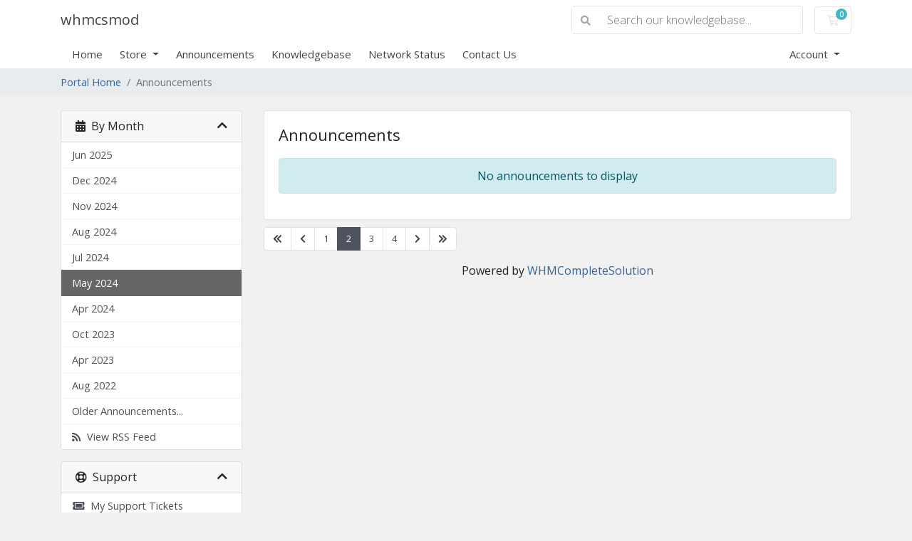

--- FILE ---
content_type: text/html; charset=utf-8
request_url: https://cp.whmcsmod.com/index.php?rp=/announcements/page/2/view/2024-05
body_size: 7097
content:
<!doctype html>
<html lang="en">
<head>
    <meta charset="utf-8" />
    <meta name="viewport" content="width=device-width, initial-scale=1, shrink-to-fit=no">
    <title>Announcements - whmcsmod</title>
    <!-- Styling -->
<link href="https://fonts.googleapis.com/css2?family=Open+Sans:wght@300;400;600&display=swap" rel="stylesheet">
<link href="/templates/twenty-one/css/all.min.css?v=e31094" rel="stylesheet">
<link href="/templates/twenty-one/css/theme.min.css?v=e31094" rel="stylesheet">
<link href="/assets/css/fontawesome-all.min.css" rel="stylesheet">

<script>
    var csrfToken = '3baf2893c46f817bd7cab8c25051f5ce3b616d86',
        markdownGuide = 'Markdown Guide',
        locale = 'en',
        saved = 'saved',
        saving = 'autosaving',
        whmcsBaseUrl = "",
        requiredText = 'Required',
        recaptchaSiteKey = "";
</script>
<script src="/templates/twenty-one/js/scripts.min.js?v=e31094"></script>

    
<!-- Google Analytics -->
<script>
(function(i,s,o,g,r,a,m){i['GoogleAnalyticsObject']=r;i[r]=i[r]||function(){
(i[r].q=i[r].q||[]).push(arguments)},i[r].l=1*new Date();a=s.createElement(o),
    m=s.getElementsByTagName(o)[0];a.async=1;a.src=g;m.parentNode.insertBefore(a,m)
    })(window,document,'script','//www.google-analytics.com/analytics.js','ga');

ga('create', 'UA-7002602-1', { cookieDomain: 'whmcsmod.com' });
ga('send', 'pageview');

</script>
<!-- End Google Analytics -->


</head>
<body class="primary-bg-color" data-phone-cc-input="1">

    

    <header id="header" class="header">
        
        <div class="navbar navbar-light">
            <div class="container">
                <a class="navbar-brand mr-3" href="/index.php">
                                            whmcsmod
                                    </a>

                <form method="post" action="/index.php?rp=/knowledgebase/search" class="form-inline ml-auto">
<input type="hidden" name="token" value="3baf2893c46f817bd7cab8c25051f5ce3b616d86" />
                    <div class="input-group search d-none d-xl-flex">
                        <div class="input-group-prepend">
                            <button class="btn btn-default" type="submit">
                                <i class="fas fa-search"></i>
                            </button>
                        </div>
                        <input class="form-control appended-form-control font-weight-light" type="text" name="search" placeholder="Search our knowledgebase...">
                    </div>
                </form>

                <ul class="navbar-nav toolbar">
                    <li class="nav-item ml-3">
                        <a class="btn nav-link cart-btn" href="/cart.php?a=view">
                            <i class="far fa-shopping-cart fa-fw"></i>
                            <span class="badge badge-info">0</span>
                            <span class="sr-only">Shopping Cart</span>
                        </a>
                    </li>
                    <li class="nav-item ml-3 d-xl-none">
                        <button class="btn nav-link" type="button" data-toggle="collapse" data-target="#mainNavbar">
                            <span class="fas fa-bars fa-fw"></span>
                        </button>
                    </li>
                </ul>
            </div>
        </div>
        <div class="navbar navbar-expand-xl main-navbar-wrapper">
            <div class="container">
                <div class="collapse navbar-collapse" id="mainNavbar">
                    <form method="post" action="/index.php?rp=/knowledgebase/search" class="d-xl-none">
<input type="hidden" name="token" value="3baf2893c46f817bd7cab8c25051f5ce3b616d86" />
                        <div class="input-group search w-100 mb-2">
                            <div class="input-group-prepend">
                                <button class="btn btn-default" type="submit">
                                    <i class="fas fa-search"></i>
                                </button>
                            </div>
                            <input class="form-control prepended-form-control" type="text" name="search" placeholder="Search our knowledgebase...">
                        </div>
                    </form>
                    <ul id="nav" class="navbar-nav mr-auto">
                            <li menuItemName="Home" class="d-block no-collapse" id="Primary_Navbar-Home">
        <a class="pr-4" href="/index.php">
                        Home
                    </a>
            </li>
    <li menuItemName="Store" class="d-block dropdown no-collapse" id="Primary_Navbar-Store">
        <a class="pr-4 dropdown-toggle" data-toggle="dropdown" aria-haspopup="true" aria-expanded="false" href="#">
                        Store
                    </a>
                    <ul class="dropdown-menu">
                                                <li menuItemName="Browse Products Services" class="dropdown-item" id="Primary_Navbar-Store-Browse_Products_Services">
                        <a href="/index.php?rp=/store" class="dropdown-item px-2 py-0">
                                                        Browse All
                                                    </a>
                    </li>
                                                                <div class="dropdown-divider"></div>
                                                                <li menuItemName="server provisioning" class="dropdown-item" id="Primary_Navbar-Store-server_provisioning">
                        <a href="/index.php?rp=/store/server-provisioning" class="dropdown-item px-2 py-0">
                                                        server provisioning
                                                    </a>
                    </li>
                                                                <li menuItemName="payment gateways" class="dropdown-item" id="Primary_Navbar-Store-payment_gateways">
                        <a href="/index.php?rp=/store/payment-gateways" class="dropdown-item px-2 py-0">
                                                        payment gateways
                                                    </a>
                    </li>
                                                                <li menuItemName="registrar modules" class="dropdown-item" id="Primary_Navbar-Store-registrar_modules">
                        <a href="/index.php?rp=/store/registrar-modules" class="dropdown-item px-2 py-0">
                                                        registrar modules
                                                    </a>
                    </li>
                                                                <li menuItemName="Other" class="dropdown-item" id="Primary_Navbar-Store-Other">
                        <a href="/index.php?rp=/store/other" class="dropdown-item px-2 py-0">
                                                        Other
                                                    </a>
                    </li>
                                        </ul>
            </li>
    <li menuItemName="Announcements" class="d-block" id="Primary_Navbar-Announcements">
        <a class="pr-4" href="/index.php?rp=/announcements">
                        Announcements
                    </a>
            </li>
    <li menuItemName="Knowledgebase" class="d-block" id="Primary_Navbar-Knowledgebase">
        <a class="pr-4" href="/index.php?rp=/knowledgebase">
                        Knowledgebase
                    </a>
            </li>
    <li menuItemName="Network Status" class="d-block" id="Primary_Navbar-Network_Status">
        <a class="pr-4" href="/serverstatus.php">
                        Network Status
                    </a>
            </li>
    <li menuItemName="Contact Us" class="d-block" id="Primary_Navbar-Contact_Us">
        <a class="pr-4" href="/contact.php">
                        Contact Us
                    </a>
            </li>
    <li class="d-none dropdown collapsable-dropdown">
        <a class="dropdown-toggle" href="#" id="navbarDropdownMenu" role="button" data-toggle="dropdown" aria-haspopup="true" aria-expanded="false">
            More
        </a>
        <ul class="collapsable-dropdown-menu dropdown-menu" aria-labelledby="navbarDropdownMenu">
        </ul>
    </li>
                    </ul>
                    <ul class="navbar-nav ml-auto">
                            <li menuItemName="Account" class="d-block no-collapse dropdown no-collapse" id="Secondary_Navbar-Account">
        <a class=" dropdown-toggle" data-toggle="dropdown" aria-haspopup="true" aria-expanded="false" href="#">
                        Account
                    </a>
                    <ul class="dropdown-menu dropdown-menu-right">
                                                <li menuItemName="Login" class="dropdown-item" id="Secondary_Navbar-Account-Login">
                        <a href="/clientarea.php" class="dropdown-item px-2 py-0">
                                                        Login
                                                    </a>
                    </li>
                                                                <div class="dropdown-divider"></div>
                                                                <li menuItemName="Forgot Password?" class="dropdown-item" id="Secondary_Navbar-Account-Forgot_Password?">
                        <a href="/index.php?rp=/password/reset" class="dropdown-item px-2 py-0">
                                                        Forgot Password?
                                                    </a>
                    </li>
                                        </ul>
            </li>
                    </ul>
                </div>
            </div>
        </div>
    </header>

    
    <nav class="master-breadcrumb" aria-label="breadcrumb">
        <div class="container">
            <ol class="breadcrumb">
            <li class="breadcrumb-item">
            <a href="https://cp.whmcsmod.com">            Portal Home
            </a>        </li>
            <li class="breadcrumb-item active" aria-current="page">
                        Announcements
                    </li>
    </ol>
        </div>
    </nav>

    
    
    <section id="main-body">
        <div class="container">
            <div class="row">

                            <div class="col-lg-4 col-xl-3">
                    <div class="sidebar">
                            <div menuItemName="Announcements Months" class="mb-3 card card-sidebar d-none d-md-block">
        <div class="card-header">
            <h3 class="card-title m-0">
                <i class="fas fa-calendar-alt"></i>&nbsp;                By Month
                                <i class="fas fa-chevron-up card-minimise float-right"></i>
            </h3>
        </div>
        <div class="collapsable-card-body">
                                        <div class="list-group list-group-flush d-inline-block d-md-flex" role="tablist">
                                                                        <a menuItemName="Jun 2025" href="/index.php?rp=/announcements/view/2025-06" class="list-group-item list-group-item-action" id="Primary_Sidebar-Announcements_Months-Jun_2025">
                                                                                                Jun 2025
                            </a>
                                                                                                <a menuItemName="Dec 2024" href="/index.php?rp=/announcements/view/2024-12" class="list-group-item list-group-item-action" id="Primary_Sidebar-Announcements_Months-Dec_2024">
                                                                                                Dec 2024
                            </a>
                                                                                                <a menuItemName="Nov 2024" href="/index.php?rp=/announcements/view/2024-11" class="list-group-item list-group-item-action" id="Primary_Sidebar-Announcements_Months-Nov_2024">
                                                                                                Nov 2024
                            </a>
                                                                                                <a menuItemName="Aug 2024" href="/index.php?rp=/announcements/view/2024-08" class="list-group-item list-group-item-action" id="Primary_Sidebar-Announcements_Months-Aug_2024">
                                                                                                Aug 2024
                            </a>
                                                                                                <a menuItemName="Jul 2024" href="/index.php?rp=/announcements/view/2024-07" class="list-group-item list-group-item-action" id="Primary_Sidebar-Announcements_Months-Jul_2024">
                                                                                                Jul 2024
                            </a>
                                                                                                <a menuItemName="May 2024" href="/index.php?rp=/announcements" class="list-group-item list-group-item-action active" id="Primary_Sidebar-Announcements_Months-May_2024">
                                                                                                May 2024
                            </a>
                                                                                                <a menuItemName="Apr 2024" href="/index.php?rp=/announcements/view/2024-04" class="list-group-item list-group-item-action" id="Primary_Sidebar-Announcements_Months-Apr_2024">
                                                                                                Apr 2024
                            </a>
                                                                                                <a menuItemName="Oct 2023" href="/index.php?rp=/announcements/view/2023-10" class="list-group-item list-group-item-action" id="Primary_Sidebar-Announcements_Months-Oct_2023">
                                                                                                Oct 2023
                            </a>
                                                                                                <a menuItemName="Apr 2023" href="/index.php?rp=/announcements/view/2023-04" class="list-group-item list-group-item-action" id="Primary_Sidebar-Announcements_Months-Apr_2023">
                                                                                                Apr 2023
                            </a>
                                                                                                <a menuItemName="Aug 2022" href="/index.php?rp=/announcements/view/2022-08" class="list-group-item list-group-item-action" id="Primary_Sidebar-Announcements_Months-Aug_2022">
                                                                                                Aug 2022
                            </a>
                                                                                                <a menuItemName="Older" href="/index.php?rp=/announcements/view/older" class="list-group-item list-group-item-action" id="Primary_Sidebar-Announcements_Months-Older">
                                                                                                Older Announcements...
                            </a>
                                                                                                <a menuItemName="RSS Feed" href="/index.php?rp=/announcements/rss" class="list-group-item list-group-item-action" id="Primary_Sidebar-Announcements_Months-RSS_Feed">
                                                                <i class="fas fa-rss icon-rss"></i>&nbsp;                                View RSS Feed
                            </a>
                                                            </div>
                    </div>
            </div>
                    <div class="card d-block d-md-none bg-light">
            <div class="card-header">
                <h3 class="card-title">
                    <i class="fas fa-calendar-alt"></i>&nbsp;                    By Month
                                    </h3>
            </div>
            <div class="card-body">
                <form role="form">
                    <select class="form-control" onchange="selectChangeNavigate(this)">
                                                    <option menuItemName="Jun 2025" value="/index.php?rp=/announcements/view/2025-06" class="list-group-item list-group-item-action" >
                                Jun 2025
                                                            </option>
                                                    <option menuItemName="Dec 2024" value="/index.php?rp=/announcements/view/2024-12" class="list-group-item list-group-item-action" >
                                Dec 2024
                                                            </option>
                                                    <option menuItemName="Nov 2024" value="/index.php?rp=/announcements/view/2024-11" class="list-group-item list-group-item-action" >
                                Nov 2024
                                                            </option>
                                                    <option menuItemName="Aug 2024" value="/index.php?rp=/announcements/view/2024-08" class="list-group-item list-group-item-action" >
                                Aug 2024
                                                            </option>
                                                    <option menuItemName="Jul 2024" value="/index.php?rp=/announcements/view/2024-07" class="list-group-item list-group-item-action" >
                                Jul 2024
                                                            </option>
                                                    <option menuItemName="May 2024" value="/index.php?rp=/announcements" class="list-group-item list-group-item-action" selected="selected">
                                May 2024
                                                            </option>
                                                    <option menuItemName="Apr 2024" value="/index.php?rp=/announcements/view/2024-04" class="list-group-item list-group-item-action" >
                                Apr 2024
                                                            </option>
                                                    <option menuItemName="Oct 2023" value="/index.php?rp=/announcements/view/2023-10" class="list-group-item list-group-item-action" >
                                Oct 2023
                                                            </option>
                                                    <option menuItemName="Apr 2023" value="/index.php?rp=/announcements/view/2023-04" class="list-group-item list-group-item-action" >
                                Apr 2023
                                                            </option>
                                                    <option menuItemName="Aug 2022" value="/index.php?rp=/announcements/view/2022-08" class="list-group-item list-group-item-action" >
                                Aug 2022
                                                            </option>
                                                    <option menuItemName="Older" value="/index.php?rp=/announcements/view/older" class="list-group-item list-group-item-action" >
                                Older Announcements...
                                                            </option>
                                                    <option menuItemName="RSS Feed" value="/index.php?rp=/announcements/rss" class="list-group-item list-group-item-action" >
                                View RSS Feed
                                                            </option>
                                            </select>
                </form>
            </div>
                    </div>
                        </div>
                                            <div class="d-none d-lg-block sidebar">
                                <div menuItemName="Support" class="mb-3 card card-sidebar">
        <div class="card-header">
            <h3 class="card-title m-0">
                <i class="far fa-life-ring"></i>&nbsp;                Support
                                <i class="fas fa-chevron-up card-minimise float-right"></i>
            </h3>
        </div>
        <div class="collapsable-card-body">
                                        <div class="list-group list-group-flush d-inline-block d-md-flex" role="tablist">
                                                                        <a menuItemName="Support Tickets" href="/supporttickets.php" class="list-group-item list-group-item-action" id="Secondary_Sidebar-Support-Support_Tickets">
                                                                <i class="fas fa-ticket-alt fa-fw"></i>&nbsp;                                My Support Tickets
                            </a>
                                                                                                <a menuItemName="Announcements" href="/index.php?rp=/announcements" class="list-group-item list-group-item-action active" id="Secondary_Sidebar-Support-Announcements">
                                                                <i class="fas fa-list fa-fw"></i>&nbsp;                                Announcements
                            </a>
                                                                                                <a menuItemName="Knowledgebase" href="/index.php?rp=/knowledgebase" class="list-group-item list-group-item-action" id="Secondary_Sidebar-Support-Knowledgebase">
                                                                <i class="fas fa-info-circle fa-fw"></i>&nbsp;                                Knowledgebase
                            </a>
                                                                                                <a menuItemName="Downloads" href="/index.php?rp=/download" class="list-group-item list-group-item-action" id="Secondary_Sidebar-Support-Downloads">
                                                                <i class="fas fa-download fa-fw"></i>&nbsp;                                Downloads
                            </a>
                                                                                                <a menuItemName="Network Status" href="/serverstatus.php" class="list-group-item list-group-item-action" id="Secondary_Sidebar-Support-Network_Status">
                                                                <i class="fas fa-rocket fa-fw"></i>&nbsp;                                Network Status
                            </a>
                                                                                                <a menuItemName="Open Ticket" href="/submitticket.php" class="list-group-item list-group-item-action" id="Secondary_Sidebar-Support-Open_Ticket">
                                                                <i class="fas fa-comments fa-fw"></i>&nbsp;                                Open Ticket
                            </a>
                                                            </div>
                    </div>
            </div>
                            </div>
                                    </div>
                        <div class="col-lg-8 col-xl-9 primary-content">


<div class="card">
    <div class="card-body">
        <h3 class="card-title">Announcements</h3>

        <div class="announcements">
                            <div class="alert alert-info text-center">
        No announcements to display
</div>
                    </div>

    </div>
</div>

    <nav aria-label="Announcements navigation">
        <ul class="pagination">
                            <li class="page-item">
                    <a class="page-link" href="/index.php?rp=/announcements/page/1/view/2024-05"><i class="fas fa-chevron-double-left"></i></a>
                </li>
                            <li class="page-item">
                    <a class="page-link" href="/index.php?rp=/announcements/page/1/view/2024-05"><i class="fas fa-chevron-left"></i></a>
                </li>
                            <li class="page-item">
                    <a class="page-link" href="/index.php?rp=/announcements/page/1/view/2024-05">1</a>
                </li>
                            <li class="page-item active">
                    <a class="page-link" href="/index.php?rp=/announcements/page/2/view/2024-05">2</a>
                </li>
                            <li class="page-item">
                    <a class="page-link" href="/index.php?rp=/announcements/page/3/view/2024-05">3</a>
                </li>
                            <li class="page-item">
                    <a class="page-link" href="/index.php?rp=/announcements/page/4/view/2024-05">4</a>
                </li>
                            <li class="page-item">
                    <a class="page-link" href="/index.php?rp=/announcements/page/3/view/2024-05"><i class="fas fa-chevron-right"></i></a>
                </li>
                            <li class="page-item">
                    <a class="page-link" href="/index.php?rp=/announcements/page/30/view/2024-05"><i class="fas fa-chevron-double-right"></i></a>
                </li>
                    </ul>
    </nav>

    <script>
        (function(d, s, id) {
            var js, fjs = d.getElementsByTagName(s)[0];
            if (d.getElementById(id)) {
                return;
            }
            js = d.createElement(s); js.id = id;
            js.src = "//connect.facebook.net/en_GB/all.js#xfbml=1";
            fjs.parentNode.insertBefore(js, fjs);
        }(document, 'script', 'facebook-jssdk'));
    </script>

<p style="text-align:center;">Powered by <a href="https://www.whmcs.com/" target="_blank">WHMCompleteSolution</a></p>
                    </div>

                    </div>
                                            <div class="d-md-none col-md-3 sidebar sidebar-secondary">
                                <div menuItemName="Support" class="mb-3 card card-sidebar">
        <div class="card-header">
            <h3 class="card-title m-0">
                <i class="far fa-life-ring"></i>&nbsp;                Support
                                <i class="fas fa-chevron-up card-minimise float-right"></i>
            </h3>
        </div>
        <div class="collapsable-card-body">
                                        <div class="list-group list-group-flush d-inline-block d-md-flex" role="tablist">
                                                                        <a menuItemName="Support Tickets" href="/supporttickets.php" class="list-group-item list-group-item-action" id="Secondary_Sidebar-Support-Support_Tickets">
                                                                <i class="fas fa-ticket-alt fa-fw"></i>&nbsp;                                My Support Tickets
                            </a>
                                                                                                <a menuItemName="Announcements" href="/index.php?rp=/announcements" class="list-group-item list-group-item-action active" id="Secondary_Sidebar-Support-Announcements">
                                                                <i class="fas fa-list fa-fw"></i>&nbsp;                                Announcements
                            </a>
                                                                                                <a menuItemName="Knowledgebase" href="/index.php?rp=/knowledgebase" class="list-group-item list-group-item-action" id="Secondary_Sidebar-Support-Knowledgebase">
                                                                <i class="fas fa-info-circle fa-fw"></i>&nbsp;                                Knowledgebase
                            </a>
                                                                                                <a menuItemName="Downloads" href="/index.php?rp=/download" class="list-group-item list-group-item-action" id="Secondary_Sidebar-Support-Downloads">
                                                                <i class="fas fa-download fa-fw"></i>&nbsp;                                Downloads
                            </a>
                                                                                                <a menuItemName="Network Status" href="/serverstatus.php" class="list-group-item list-group-item-action" id="Secondary_Sidebar-Support-Network_Status">
                                                                <i class="fas fa-rocket fa-fw"></i>&nbsp;                                Network Status
                            </a>
                                                                                                <a menuItemName="Open Ticket" href="/submitticket.php" class="list-group-item list-group-item-action" id="Secondary_Sidebar-Support-Open_Ticket">
                                                                <i class="fas fa-comments fa-fw"></i>&nbsp;                                Open Ticket
                            </a>
                                                            </div>
                    </div>
            </div>
                            </div>
                                    <div class="clearfix"></div>
            </div>
        </div>
    </section>

    <footer id="footer" class="footer">
        <div class="container">
            <ul class="list-inline mb-7 text-center float-lg-right">
                    <li class="list-inline-item">
        <a class="btn btn-icon mb-1" href="https://www.twitter.com/https://x.com/whmcsmod" target="_blank">
            <i class="fab fa-twitter"></i>
        </a>
    </li>

                                    <li class="list-inline-item">
                        <button type="button" class="btn" data-toggle="modal" data-target="#modalChooseLanguage">
                            <div class="d-inline-block align-middle">
                                <div class="iti-flag us"></div>
                            </div>
                            English
                            /
                            $
                            USD
                        </button>
                    </li>
                            </ul>

            <ul class="nav justify-content-center justify-content-lg-start mb-7">
                <li class="nav-item">
                    <a class="nav-link" href="/contact.php">
                        Contact Us
                    </a>
                </li>
                                    <li class="nav-item">
                        <a class="nav-link" href="https://www.whmcsmod.com/terms" target="_blank">Terms of Service</a>
                    </li>
                            </ul>

            <p class="copyright mb-0">
                Copyright &copy; 2026 whmcsmod. All Rights Reserved.
            </p>
        </div>
    </footer>

    <div id="fullpage-overlay" class="w-hidden">
        <div class="outer-wrapper">
            <div class="inner-wrapper">
                <img src="/assets/img/overlay-spinner.svg">
                <br>
                <span class="msg"></span>
            </div>
        </div>
    </div>

    <div class="modal system-modal fade" id="modalAjax" tabindex="-1" role="dialog" aria-hidden="true">
        <div class="modal-dialog">
            <div class="modal-content">
                <div class="modal-header">
                    <h5 class="modal-title"></h5>
                    <button type="button" class="close" data-dismiss="modal">
                        <span aria-hidden="true">&times;</span>
                        <span class="sr-only">Close</span>
                    </button>
                </div>
                <div class="modal-body">
                    Loading...
                </div>
                <div class="modal-footer">
                    <div class="float-left loader">
                        <i class="fas fa-circle-notch fa-spin"></i>
                        Loading...
                    </div>
                    <button type="button" class="btn btn-default" data-dismiss="modal">
                        Close
                    </button>
                    <button type="button" class="btn btn-primary modal-submit">
                        Submit
                    </button>
                </div>
            </div>
        </div>
    </div>

    <form method="get" action="/index.php?rp=%2Fannouncements%2Fpage%2F2%2Fview%2F2024-05&amp;">
        <div class="modal modal-localisation" id="modalChooseLanguage" tabindex="-1" role="dialog">
            <div class="modal-dialog modal-lg" role="document">
                <div class="modal-content">
                    <div class="modal-body">
                        <button type="button" class="close text-light" data-dismiss="modal" aria-label="Close">
                            <span aria-hidden="true">&times;</span>
                        </button>

                                                    <h5 class="h5 pt-5 pb-3">Choose language</h5>
                            <div class="row item-selector">
                            <input type="hidden" name="language" value="">
                                                                    <div class="col-4">
                                        <a href="#" class="item" data-value="arabic">
                                            العربية
                                        </a>
                                    </div>
                                                                    <div class="col-4">
                                        <a href="#" class="item" data-value="azerbaijani">
                                            Azerbaijani
                                        </a>
                                    </div>
                                                                    <div class="col-4">
                                        <a href="#" class="item" data-value="catalan">
                                            Català
                                        </a>
                                    </div>
                                                                    <div class="col-4">
                                        <a href="#" class="item" data-value="chinese">
                                            中文
                                        </a>
                                    </div>
                                                                    <div class="col-4">
                                        <a href="#" class="item" data-value="croatian">
                                            Hrvatski
                                        </a>
                                    </div>
                                                                    <div class="col-4">
                                        <a href="#" class="item" data-value="czech">
                                            Čeština
                                        </a>
                                    </div>
                                                                    <div class="col-4">
                                        <a href="#" class="item" data-value="danish">
                                            Dansk
                                        </a>
                                    </div>
                                                                    <div class="col-4">
                                        <a href="#" class="item" data-value="dutch">
                                            Nederlands
                                        </a>
                                    </div>
                                                                    <div class="col-4">
                                        <a href="#" class="item active" data-value="english">
                                            English
                                        </a>
                                    </div>
                                                                    <div class="col-4">
                                        <a href="#" class="item" data-value="estonian">
                                            Estonian
                                        </a>
                                    </div>
                                                                    <div class="col-4">
                                        <a href="#" class="item" data-value="farsi">
                                            Persian
                                        </a>
                                    </div>
                                                                    <div class="col-4">
                                        <a href="#" class="item" data-value="french">
                                            Français
                                        </a>
                                    </div>
                                                                    <div class="col-4">
                                        <a href="#" class="item" data-value="german">
                                            Deutsch
                                        </a>
                                    </div>
                                                                    <div class="col-4">
                                        <a href="#" class="item" data-value="hebrew">
                                            עברית
                                        </a>
                                    </div>
                                                                    <div class="col-4">
                                        <a href="#" class="item" data-value="hungarian">
                                            Magyar
                                        </a>
                                    </div>
                                                                    <div class="col-4">
                                        <a href="#" class="item" data-value="italian">
                                            Italiano
                                        </a>
                                    </div>
                                                                    <div class="col-4">
                                        <a href="#" class="item" data-value="macedonian">
                                            Macedonian
                                        </a>
                                    </div>
                                                                    <div class="col-4">
                                        <a href="#" class="item" data-value="norwegian">
                                            Norwegian
                                        </a>
                                    </div>
                                                                    <div class="col-4">
                                        <a href="#" class="item" data-value="portuguese-br">
                                            Português
                                        </a>
                                    </div>
                                                                    <div class="col-4">
                                        <a href="#" class="item" data-value="portuguese-pt">
                                            Português
                                        </a>
                                    </div>
                                                                    <div class="col-4">
                                        <a href="#" class="item" data-value="romanian">
                                            Română
                                        </a>
                                    </div>
                                                                    <div class="col-4">
                                        <a href="#" class="item" data-value="russian">
                                            Русский
                                        </a>
                                    </div>
                                                                    <div class="col-4">
                                        <a href="#" class="item" data-value="spanish">
                                            Español
                                        </a>
                                    </div>
                                                                    <div class="col-4">
                                        <a href="#" class="item" data-value="swedish">
                                            Svenska
                                        </a>
                                    </div>
                                                                    <div class="col-4">
                                        <a href="#" class="item" data-value="turkish">
                                            Türkçe
                                        </a>
                                    </div>
                                                                    <div class="col-4">
                                        <a href="#" class="item" data-value="ukranian">
                                            Українська
                                        </a>
                                    </div>
                                                            </div>
                                                                            <p class="h5 pt-5 pb-3">Choose Currency</p>
                            <div class="row item-selector">
                                <input type="hidden" name="currency" value="">
                                                                    <div class="col-4">
                                        <a href="#" class="item active" data-value="1">
                                            $ USD
                                        </a>
                                    </div>
                                                                    <div class="col-4">
                                        <a href="#" class="item" data-value="2">
                                            € EUR
                                        </a>
                                    </div>
                                                            </div>
                                            </div>
                    <div class="modal-footer">
                        <button type="submit" class="btn btn-default">Apply</button>
                    </div>
                </div>
            </div>
        </div>
    </form>

    
    <form action="#" id="frmGeneratePassword">
    <div class="modal fade" id="modalGeneratePassword">
        <div class="modal-dialog">
            <div class="modal-content">
                <div class="modal-header bg-primary text-white">
                    <h4 class="modal-title">
                        Generate Password
                    </h4>
                    <button type="button" class="close" data-dismiss="modal" aria-label="Close">
                        <span aria-hidden="true">&times;</span>
                    </button>
                </div>
                <div class="modal-body">
                    <div class="alert alert-danger w-hidden" id="generatePwLengthError">
                        Please enter a number between 8 and 64 for the password length
                    </div>
                    <div class="form-group row">
                        <label for="generatePwLength" class="col-sm-4 col-form-label">Password Length</label>
                        <div class="col-sm-8">
                            <input type="number" min="8" max="64" value="12" step="1" class="form-control input-inline input-inline-100" id="inputGeneratePasswordLength">
                        </div>
                    </div>
                    <div class="form-group row">
                        <label for="generatePwOutput" class="col-sm-4 col-form-label">Generated Password</label>
                        <div class="col-sm-8">
                            <input type="text" class="form-control" id="inputGeneratePasswordOutput">
                        </div>
                    </div>
                    <div class="row">
                        <div class="col-sm-8 offset-sm-4">
                            <button type="submit" class="btn btn-default btn-sm">
                                <i class="fas fa-plus fa-fw"></i>
                                Generate new password
                            </button>
                            <button type="button" class="btn btn-default btn-sm copy-to-clipboard" data-clipboard-target="#inputGeneratePasswordOutput">
                                <img src="/assets/img/clippy.svg" alt="Copy to clipboard" width="15">
                                Copy
                            </button>
                        </div>
                    </div>
                </div>
                <div class="modal-footer">
                    <button type="button" class="btn btn-default" data-dismiss="modal">
                        Close
                    </button>
                    <button type="button" class="btn btn-primary" id="btnGeneratePasswordInsert" data-clipboard-target="#inputGeneratePasswordOutput">
                        Copy to clipboard and Insert
                    </button>
                </div>
            </div>
        </div>
    </div>
</form>

    

</body>
</html>


--- FILE ---
content_type: text/plain
request_url: https://www.google-analytics.com/j/collect?v=1&_v=j102&a=904161063&t=pageview&_s=1&dl=https%3A%2F%2Fcp.whmcsmod.com%2Findex.php%3Frp%3D%2Fannouncements%2Fpage%2F2%2Fview%2F2024-05&ul=en-us%40posix&dt=Announcements%20-%20whmcsmod&sr=1280x720&vp=1280x720&_u=IEBAAAABAAAAACAAI~&jid=1165829600&gjid=998719382&cid=786921892.1768698404&tid=UA-7002602-1&_gid=143763197.1768698404&_r=1&_slc=1&z=2112501475
body_size: -450
content:
2,cG-LW1WSEH6N1